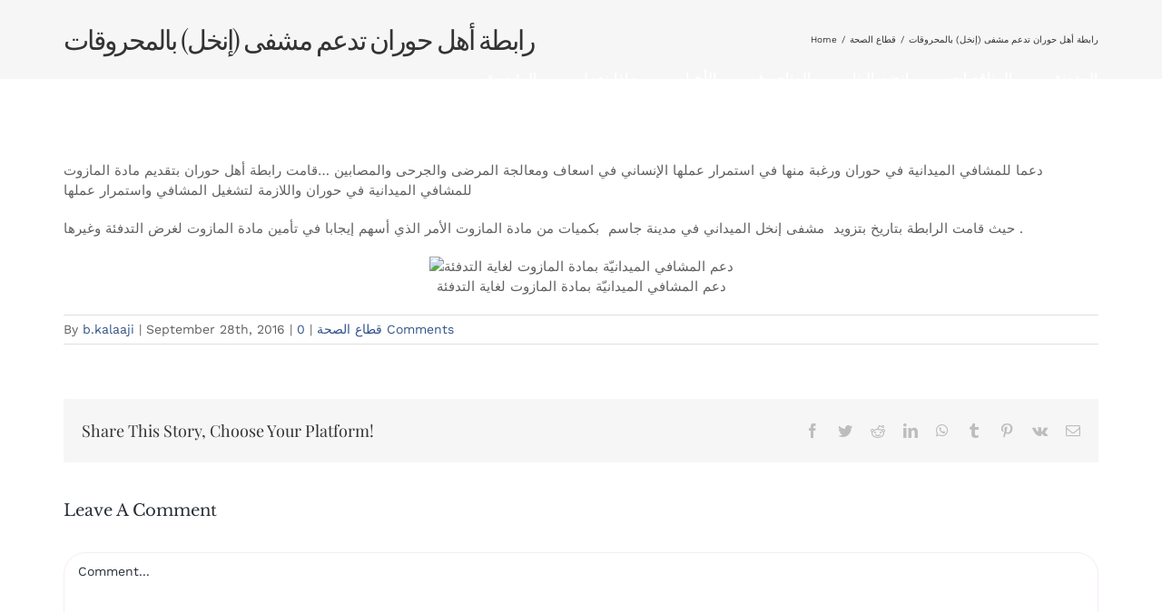

--- FILE ---
content_type: text/html; charset=UTF-8
request_url: https://horan.ngo/%D8%B1%D8%A7%D8%A8%D8%B7%D8%A9-%D8%A3%D9%87%D9%84-%D8%AD%D9%88%D8%B1%D8%A7%D9%86-%D8%AA%D8%AF%D8%B9%D9%85-%D9%85%D8%B4%D9%81%D9%89-%D8%A5%D9%86%D8%AE%D9%84-%D8%A8%D8%A7%D9%84%D9%85%D8%AD%D8%B1%D9%88/
body_size: 12969
content:
<!DOCTYPE html>
<html class="avada-html-layout-wide avada-html-header-position-top avada-header-color-not-opaque" lang="en-US" prefix="og: http://ogp.me/ns# fb: http://ogp.me/ns/fb#">
<head>
	<meta http-equiv="X-UA-Compatible" content="IE=edge" />
	<meta http-equiv="Content-Type" content="text/html; charset=utf-8"/>
	<meta name="viewport" content="width=device-width, initial-scale=1" />
	<title>رابطة أهل حوران تدعم مشفى (إنخل) بالمحروقات &#8211; مؤسسة حوران الانسانية</title>
<meta name='robots' content='noindex, nofollow' />
<link rel="alternate" type="application/rss+xml" title="مؤسسة حوران الانسانية &raquo; Feed" href="https://horan.ngo/beta/feed/" />
<link rel="alternate" type="application/rss+xml" title="مؤسسة حوران الانسانية &raquo; Comments Feed" href="https://horan.ngo/beta/comments/feed/" />
		
		
		
				<link rel="alternate" type="application/rss+xml" title="مؤسسة حوران الانسانية &raquo; رابطة أهل حوران تدعم مشفى (إنخل) بالمحروقات Comments Feed" href="https://horan.ngo/beta/%d8%b1%d8%a7%d8%a8%d8%b7%d8%a9-%d8%a3%d9%87%d9%84-%d8%ad%d9%88%d8%b1%d8%a7%d9%86-%d8%aa%d8%af%d8%b9%d9%85-%d9%85%d8%b4%d9%81%d9%89-%d8%a5%d9%86%d8%ae%d9%84-%d8%a8%d8%a7%d9%84%d9%85%d8%ad%d8%b1%d9%88/feed/" />

		<meta property="og:title" content="رابطة أهل حوران تدعم مشفى (إنخل) بالمحروقات"/>
		<meta property="og:type" content="article"/>
		<meta property="og:url" content="https://horan.ngo/beta/%d8%b1%d8%a7%d8%a8%d8%b7%d8%a9-%d8%a3%d9%87%d9%84-%d8%ad%d9%88%d8%b1%d8%a7%d9%86-%d8%aa%d8%af%d8%b9%d9%85-%d9%85%d8%b4%d9%81%d9%89-%d8%a5%d9%86%d8%ae%d9%84-%d8%a8%d8%a7%d9%84%d9%85%d8%ad%d8%b1%d9%88/"/>
		<meta property="og:site_name" content="مؤسسة حوران الانسانية"/>
		<meta property="og:description" content="دعما للمشافي الميدانية في حوران ورغبة منها في استمرار عملها الإنساني في اسعاف ومعالجة المرضى والجرحى والمصابين ...قامت رابطة أهل حوران بتقديم مادة المازوت للمشافي الميدانية في حوران واللازمة لتشغيل المشافي واستمرار عملها

حيث قامت الرابطة بتاريخ بتزويد  مشفى إنخل الميداني في مدينة جاسم  بكميات من مادة المازوت الأمر الذي أسهم إيجابا في تأمين مادة المازوت"/>

				<script type="text/javascript">
/* <![CDATA[ */
window._wpemojiSettings = {"baseUrl":"https:\/\/s.w.org\/images\/core\/emoji\/15.0.3\/72x72\/","ext":".png","svgUrl":"https:\/\/s.w.org\/images\/core\/emoji\/15.0.3\/svg\/","svgExt":".svg","source":{"concatemoji":"https:\/\/horan.ngo\/beta\/wp-includes\/js\/wp-emoji-release.min.js?ver=6.6.4"}};
/*! This file is auto-generated */
!function(i,n){var o,s,e;function c(e){try{var t={supportTests:e,timestamp:(new Date).valueOf()};sessionStorage.setItem(o,JSON.stringify(t))}catch(e){}}function p(e,t,n){e.clearRect(0,0,e.canvas.width,e.canvas.height),e.fillText(t,0,0);var t=new Uint32Array(e.getImageData(0,0,e.canvas.width,e.canvas.height).data),r=(e.clearRect(0,0,e.canvas.width,e.canvas.height),e.fillText(n,0,0),new Uint32Array(e.getImageData(0,0,e.canvas.width,e.canvas.height).data));return t.every(function(e,t){return e===r[t]})}function u(e,t,n){switch(t){case"flag":return n(e,"\ud83c\udff3\ufe0f\u200d\u26a7\ufe0f","\ud83c\udff3\ufe0f\u200b\u26a7\ufe0f")?!1:!n(e,"\ud83c\uddfa\ud83c\uddf3","\ud83c\uddfa\u200b\ud83c\uddf3")&&!n(e,"\ud83c\udff4\udb40\udc67\udb40\udc62\udb40\udc65\udb40\udc6e\udb40\udc67\udb40\udc7f","\ud83c\udff4\u200b\udb40\udc67\u200b\udb40\udc62\u200b\udb40\udc65\u200b\udb40\udc6e\u200b\udb40\udc67\u200b\udb40\udc7f");case"emoji":return!n(e,"\ud83d\udc26\u200d\u2b1b","\ud83d\udc26\u200b\u2b1b")}return!1}function f(e,t,n){var r="undefined"!=typeof WorkerGlobalScope&&self instanceof WorkerGlobalScope?new OffscreenCanvas(300,150):i.createElement("canvas"),a=r.getContext("2d",{willReadFrequently:!0}),o=(a.textBaseline="top",a.font="600 32px Arial",{});return e.forEach(function(e){o[e]=t(a,e,n)}),o}function t(e){var t=i.createElement("script");t.src=e,t.defer=!0,i.head.appendChild(t)}"undefined"!=typeof Promise&&(o="wpEmojiSettingsSupports",s=["flag","emoji"],n.supports={everything:!0,everythingExceptFlag:!0},e=new Promise(function(e){i.addEventListener("DOMContentLoaded",e,{once:!0})}),new Promise(function(t){var n=function(){try{var e=JSON.parse(sessionStorage.getItem(o));if("object"==typeof e&&"number"==typeof e.timestamp&&(new Date).valueOf()<e.timestamp+604800&&"object"==typeof e.supportTests)return e.supportTests}catch(e){}return null}();if(!n){if("undefined"!=typeof Worker&&"undefined"!=typeof OffscreenCanvas&&"undefined"!=typeof URL&&URL.createObjectURL&&"undefined"!=typeof Blob)try{var e="postMessage("+f.toString()+"("+[JSON.stringify(s),u.toString(),p.toString()].join(",")+"));",r=new Blob([e],{type:"text/javascript"}),a=new Worker(URL.createObjectURL(r),{name:"wpTestEmojiSupports"});return void(a.onmessage=function(e){c(n=e.data),a.terminate(),t(n)})}catch(e){}c(n=f(s,u,p))}t(n)}).then(function(e){for(var t in e)n.supports[t]=e[t],n.supports.everything=n.supports.everything&&n.supports[t],"flag"!==t&&(n.supports.everythingExceptFlag=n.supports.everythingExceptFlag&&n.supports[t]);n.supports.everythingExceptFlag=n.supports.everythingExceptFlag&&!n.supports.flag,n.DOMReady=!1,n.readyCallback=function(){n.DOMReady=!0}}).then(function(){return e}).then(function(){var e;n.supports.everything||(n.readyCallback(),(e=n.source||{}).concatemoji?t(e.concatemoji):e.wpemoji&&e.twemoji&&(t(e.twemoji),t(e.wpemoji)))}))}((window,document),window._wpemojiSettings);
/* ]]> */
</script>
<style id='wp-emoji-styles-inline-css' type='text/css'>

	img.wp-smiley, img.emoji {
		display: inline !important;
		border: none !important;
		box-shadow: none !important;
		height: 1em !important;
		width: 1em !important;
		margin: 0 0.07em !important;
		vertical-align: -0.1em !important;
		background: none !important;
		padding: 0 !important;
	}
</style>
<link rel='stylesheet' id='wp-block-library-css' href='https://horan.ngo/beta/wp-includes/css/dist/block-library/style.min.css?ver=6.6.4' type='text/css' media='all' />
<style id='wp-block-library-theme-inline-css' type='text/css'>
.wp-block-audio :where(figcaption){color:#555;font-size:13px;text-align:center}.is-dark-theme .wp-block-audio :where(figcaption){color:#ffffffa6}.wp-block-audio{margin:0 0 1em}.wp-block-code{border:1px solid #ccc;border-radius:4px;font-family:Menlo,Consolas,monaco,monospace;padding:.8em 1em}.wp-block-embed :where(figcaption){color:#555;font-size:13px;text-align:center}.is-dark-theme .wp-block-embed :where(figcaption){color:#ffffffa6}.wp-block-embed{margin:0 0 1em}.blocks-gallery-caption{color:#555;font-size:13px;text-align:center}.is-dark-theme .blocks-gallery-caption{color:#ffffffa6}:root :where(.wp-block-image figcaption){color:#555;font-size:13px;text-align:center}.is-dark-theme :root :where(.wp-block-image figcaption){color:#ffffffa6}.wp-block-image{margin:0 0 1em}.wp-block-pullquote{border-bottom:4px solid;border-top:4px solid;color:currentColor;margin-bottom:1.75em}.wp-block-pullquote cite,.wp-block-pullquote footer,.wp-block-pullquote__citation{color:currentColor;font-size:.8125em;font-style:normal;text-transform:uppercase}.wp-block-quote{border-left:.25em solid;margin:0 0 1.75em;padding-left:1em}.wp-block-quote cite,.wp-block-quote footer{color:currentColor;font-size:.8125em;font-style:normal;position:relative}.wp-block-quote.has-text-align-right{border-left:none;border-right:.25em solid;padding-left:0;padding-right:1em}.wp-block-quote.has-text-align-center{border:none;padding-left:0}.wp-block-quote.is-large,.wp-block-quote.is-style-large,.wp-block-quote.is-style-plain{border:none}.wp-block-search .wp-block-search__label{font-weight:700}.wp-block-search__button{border:1px solid #ccc;padding:.375em .625em}:where(.wp-block-group.has-background){padding:1.25em 2.375em}.wp-block-separator.has-css-opacity{opacity:.4}.wp-block-separator{border:none;border-bottom:2px solid;margin-left:auto;margin-right:auto}.wp-block-separator.has-alpha-channel-opacity{opacity:1}.wp-block-separator:not(.is-style-wide):not(.is-style-dots){width:100px}.wp-block-separator.has-background:not(.is-style-dots){border-bottom:none;height:1px}.wp-block-separator.has-background:not(.is-style-wide):not(.is-style-dots){height:2px}.wp-block-table{margin:0 0 1em}.wp-block-table td,.wp-block-table th{word-break:normal}.wp-block-table :where(figcaption){color:#555;font-size:13px;text-align:center}.is-dark-theme .wp-block-table :where(figcaption){color:#ffffffa6}.wp-block-video :where(figcaption){color:#555;font-size:13px;text-align:center}.is-dark-theme .wp-block-video :where(figcaption){color:#ffffffa6}.wp-block-video{margin:0 0 1em}:root :where(.wp-block-template-part.has-background){margin-bottom:0;margin-top:0;padding:1.25em 2.375em}
</style>
<style id='classic-theme-styles-inline-css' type='text/css'>
/*! This file is auto-generated */
.wp-block-button__link{color:#fff;background-color:#32373c;border-radius:9999px;box-shadow:none;text-decoration:none;padding:calc(.667em + 2px) calc(1.333em + 2px);font-size:1.125em}.wp-block-file__button{background:#32373c;color:#fff;text-decoration:none}
</style>
<style id='global-styles-inline-css' type='text/css'>
:root{--wp--preset--aspect-ratio--square: 1;--wp--preset--aspect-ratio--4-3: 4/3;--wp--preset--aspect-ratio--3-4: 3/4;--wp--preset--aspect-ratio--3-2: 3/2;--wp--preset--aspect-ratio--2-3: 2/3;--wp--preset--aspect-ratio--16-9: 16/9;--wp--preset--aspect-ratio--9-16: 9/16;--wp--preset--color--black: #000000;--wp--preset--color--cyan-bluish-gray: #abb8c3;--wp--preset--color--white: #ffffff;--wp--preset--color--pale-pink: #f78da7;--wp--preset--color--vivid-red: #cf2e2e;--wp--preset--color--luminous-vivid-orange: #ff6900;--wp--preset--color--luminous-vivid-amber: #fcb900;--wp--preset--color--light-green-cyan: #7bdcb5;--wp--preset--color--vivid-green-cyan: #00d084;--wp--preset--color--pale-cyan-blue: #8ed1fc;--wp--preset--color--vivid-cyan-blue: #0693e3;--wp--preset--color--vivid-purple: #9b51e0;--wp--preset--color--awb-color-1: rgba(255,255,255,1);--wp--preset--color--awb-color-2: rgba(246,246,246,1);--wp--preset--color--awb-color-3: rgba(224,222,222,1);--wp--preset--color--awb-color-4: rgba(233,168,37,1);--wp--preset--color--awb-color-5: rgba(116,116,116,1);--wp--preset--color--awb-color-6: rgba(52,85,139,1);--wp--preset--color--awb-color-7: rgba(51,51,51,1);--wp--preset--color--awb-color-8: rgba(41,47,54,1);--wp--preset--color--awb-color-custom-10: rgba(235,234,234,1);--wp--preset--color--awb-color-custom-11: rgba(97,97,97,1);--wp--preset--color--awb-color-custom-12: rgba(45,35,84,1);--wp--preset--color--awb-color-custom-13: rgba(235,234,234,0.8);--wp--preset--color--awb-color-custom-14: rgba(229,229,229,1);--wp--preset--color--awb-color-custom-15: rgba(250,221,162,1);--wp--preset--color--awb-color-custom-16: rgba(249,249,249,1);--wp--preset--color--awb-color-custom-17: rgba(231,204,182,1);--wp--preset--color--awb-color-custom-18: rgba(60,128,173,1);--wp--preset--gradient--vivid-cyan-blue-to-vivid-purple: linear-gradient(135deg,rgba(6,147,227,1) 0%,rgb(155,81,224) 100%);--wp--preset--gradient--light-green-cyan-to-vivid-green-cyan: linear-gradient(135deg,rgb(122,220,180) 0%,rgb(0,208,130) 100%);--wp--preset--gradient--luminous-vivid-amber-to-luminous-vivid-orange: linear-gradient(135deg,rgba(252,185,0,1) 0%,rgba(255,105,0,1) 100%);--wp--preset--gradient--luminous-vivid-orange-to-vivid-red: linear-gradient(135deg,rgba(255,105,0,1) 0%,rgb(207,46,46) 100%);--wp--preset--gradient--very-light-gray-to-cyan-bluish-gray: linear-gradient(135deg,rgb(238,238,238) 0%,rgb(169,184,195) 100%);--wp--preset--gradient--cool-to-warm-spectrum: linear-gradient(135deg,rgb(74,234,220) 0%,rgb(151,120,209) 20%,rgb(207,42,186) 40%,rgb(238,44,130) 60%,rgb(251,105,98) 80%,rgb(254,248,76) 100%);--wp--preset--gradient--blush-light-purple: linear-gradient(135deg,rgb(255,206,236) 0%,rgb(152,150,240) 100%);--wp--preset--gradient--blush-bordeaux: linear-gradient(135deg,rgb(254,205,165) 0%,rgb(254,45,45) 50%,rgb(107,0,62) 100%);--wp--preset--gradient--luminous-dusk: linear-gradient(135deg,rgb(255,203,112) 0%,rgb(199,81,192) 50%,rgb(65,88,208) 100%);--wp--preset--gradient--pale-ocean: linear-gradient(135deg,rgb(255,245,203) 0%,rgb(182,227,212) 50%,rgb(51,167,181) 100%);--wp--preset--gradient--electric-grass: linear-gradient(135deg,rgb(202,248,128) 0%,rgb(113,206,126) 100%);--wp--preset--gradient--midnight: linear-gradient(135deg,rgb(2,3,129) 0%,rgb(40,116,252) 100%);--wp--preset--font-size--small: 11.25px;--wp--preset--font-size--medium: 20px;--wp--preset--font-size--large: 22.5px;--wp--preset--font-size--x-large: 42px;--wp--preset--font-size--normal: 15px;--wp--preset--font-size--xlarge: 30px;--wp--preset--font-size--huge: 45px;--wp--preset--spacing--20: 0.44rem;--wp--preset--spacing--30: 0.67rem;--wp--preset--spacing--40: 1rem;--wp--preset--spacing--50: 1.5rem;--wp--preset--spacing--60: 2.25rem;--wp--preset--spacing--70: 3.38rem;--wp--preset--spacing--80: 5.06rem;--wp--preset--shadow--natural: 6px 6px 9px rgba(0, 0, 0, 0.2);--wp--preset--shadow--deep: 12px 12px 50px rgba(0, 0, 0, 0.4);--wp--preset--shadow--sharp: 6px 6px 0px rgba(0, 0, 0, 0.2);--wp--preset--shadow--outlined: 6px 6px 0px -3px rgba(255, 255, 255, 1), 6px 6px rgba(0, 0, 0, 1);--wp--preset--shadow--crisp: 6px 6px 0px rgba(0, 0, 0, 1);}:where(.is-layout-flex){gap: 0.5em;}:where(.is-layout-grid){gap: 0.5em;}body .is-layout-flex{display: flex;}.is-layout-flex{flex-wrap: wrap;align-items: center;}.is-layout-flex > :is(*, div){margin: 0;}body .is-layout-grid{display: grid;}.is-layout-grid > :is(*, div){margin: 0;}:where(.wp-block-columns.is-layout-flex){gap: 2em;}:where(.wp-block-columns.is-layout-grid){gap: 2em;}:where(.wp-block-post-template.is-layout-flex){gap: 1.25em;}:where(.wp-block-post-template.is-layout-grid){gap: 1.25em;}.has-black-color{color: var(--wp--preset--color--black) !important;}.has-cyan-bluish-gray-color{color: var(--wp--preset--color--cyan-bluish-gray) !important;}.has-white-color{color: var(--wp--preset--color--white) !important;}.has-pale-pink-color{color: var(--wp--preset--color--pale-pink) !important;}.has-vivid-red-color{color: var(--wp--preset--color--vivid-red) !important;}.has-luminous-vivid-orange-color{color: var(--wp--preset--color--luminous-vivid-orange) !important;}.has-luminous-vivid-amber-color{color: var(--wp--preset--color--luminous-vivid-amber) !important;}.has-light-green-cyan-color{color: var(--wp--preset--color--light-green-cyan) !important;}.has-vivid-green-cyan-color{color: var(--wp--preset--color--vivid-green-cyan) !important;}.has-pale-cyan-blue-color{color: var(--wp--preset--color--pale-cyan-blue) !important;}.has-vivid-cyan-blue-color{color: var(--wp--preset--color--vivid-cyan-blue) !important;}.has-vivid-purple-color{color: var(--wp--preset--color--vivid-purple) !important;}.has-black-background-color{background-color: var(--wp--preset--color--black) !important;}.has-cyan-bluish-gray-background-color{background-color: var(--wp--preset--color--cyan-bluish-gray) !important;}.has-white-background-color{background-color: var(--wp--preset--color--white) !important;}.has-pale-pink-background-color{background-color: var(--wp--preset--color--pale-pink) !important;}.has-vivid-red-background-color{background-color: var(--wp--preset--color--vivid-red) !important;}.has-luminous-vivid-orange-background-color{background-color: var(--wp--preset--color--luminous-vivid-orange) !important;}.has-luminous-vivid-amber-background-color{background-color: var(--wp--preset--color--luminous-vivid-amber) !important;}.has-light-green-cyan-background-color{background-color: var(--wp--preset--color--light-green-cyan) !important;}.has-vivid-green-cyan-background-color{background-color: var(--wp--preset--color--vivid-green-cyan) !important;}.has-pale-cyan-blue-background-color{background-color: var(--wp--preset--color--pale-cyan-blue) !important;}.has-vivid-cyan-blue-background-color{background-color: var(--wp--preset--color--vivid-cyan-blue) !important;}.has-vivid-purple-background-color{background-color: var(--wp--preset--color--vivid-purple) !important;}.has-black-border-color{border-color: var(--wp--preset--color--black) !important;}.has-cyan-bluish-gray-border-color{border-color: var(--wp--preset--color--cyan-bluish-gray) !important;}.has-white-border-color{border-color: var(--wp--preset--color--white) !important;}.has-pale-pink-border-color{border-color: var(--wp--preset--color--pale-pink) !important;}.has-vivid-red-border-color{border-color: var(--wp--preset--color--vivid-red) !important;}.has-luminous-vivid-orange-border-color{border-color: var(--wp--preset--color--luminous-vivid-orange) !important;}.has-luminous-vivid-amber-border-color{border-color: var(--wp--preset--color--luminous-vivid-amber) !important;}.has-light-green-cyan-border-color{border-color: var(--wp--preset--color--light-green-cyan) !important;}.has-vivid-green-cyan-border-color{border-color: var(--wp--preset--color--vivid-green-cyan) !important;}.has-pale-cyan-blue-border-color{border-color: var(--wp--preset--color--pale-cyan-blue) !important;}.has-vivid-cyan-blue-border-color{border-color: var(--wp--preset--color--vivid-cyan-blue) !important;}.has-vivid-purple-border-color{border-color: var(--wp--preset--color--vivid-purple) !important;}.has-vivid-cyan-blue-to-vivid-purple-gradient-background{background: var(--wp--preset--gradient--vivid-cyan-blue-to-vivid-purple) !important;}.has-light-green-cyan-to-vivid-green-cyan-gradient-background{background: var(--wp--preset--gradient--light-green-cyan-to-vivid-green-cyan) !important;}.has-luminous-vivid-amber-to-luminous-vivid-orange-gradient-background{background: var(--wp--preset--gradient--luminous-vivid-amber-to-luminous-vivid-orange) !important;}.has-luminous-vivid-orange-to-vivid-red-gradient-background{background: var(--wp--preset--gradient--luminous-vivid-orange-to-vivid-red) !important;}.has-very-light-gray-to-cyan-bluish-gray-gradient-background{background: var(--wp--preset--gradient--very-light-gray-to-cyan-bluish-gray) !important;}.has-cool-to-warm-spectrum-gradient-background{background: var(--wp--preset--gradient--cool-to-warm-spectrum) !important;}.has-blush-light-purple-gradient-background{background: var(--wp--preset--gradient--blush-light-purple) !important;}.has-blush-bordeaux-gradient-background{background: var(--wp--preset--gradient--blush-bordeaux) !important;}.has-luminous-dusk-gradient-background{background: var(--wp--preset--gradient--luminous-dusk) !important;}.has-pale-ocean-gradient-background{background: var(--wp--preset--gradient--pale-ocean) !important;}.has-electric-grass-gradient-background{background: var(--wp--preset--gradient--electric-grass) !important;}.has-midnight-gradient-background{background: var(--wp--preset--gradient--midnight) !important;}.has-small-font-size{font-size: var(--wp--preset--font-size--small) !important;}.has-medium-font-size{font-size: var(--wp--preset--font-size--medium) !important;}.has-large-font-size{font-size: var(--wp--preset--font-size--large) !important;}.has-x-large-font-size{font-size: var(--wp--preset--font-size--x-large) !important;}
:where(.wp-block-post-template.is-layout-flex){gap: 1.25em;}:where(.wp-block-post-template.is-layout-grid){gap: 1.25em;}
:where(.wp-block-columns.is-layout-flex){gap: 2em;}:where(.wp-block-columns.is-layout-grid){gap: 2em;}
:root :where(.wp-block-pullquote){font-size: 1.5em;line-height: 1.6;}
</style>
<link rel='stylesheet' id='fusion-dynamic-css-css' href='https://horan.ngo/beta/wp-content/uploads/fusion-styles/f498fa92a29236294ca586c51fc2f722.min.css?ver=3.11.2' type='text/css' media='all' />
<script type="text/javascript" src="https://horan.ngo/beta/wp-includes/js/jquery/jquery.min.js?ver=3.7.1" id="jquery-core-js"></script>
<script type="text/javascript" src="https://horan.ngo/beta/wp-includes/js/jquery/jquery-migrate.min.js?ver=3.4.1" id="jquery-migrate-js"></script>
<link rel="https://api.w.org/" href="https://horan.ngo/beta/wp-json/" /><link rel="alternate" title="JSON" type="application/json" href="https://horan.ngo/beta/wp-json/wp/v2/posts/14178" /><link rel="EditURI" type="application/rsd+xml" title="RSD" href="https://horan.ngo/beta/xmlrpc.php?rsd" />
<meta name="generator" content="WordPress 6.6.4" />
<link rel="canonical" href="https://horan.ngo/beta/%d8%b1%d8%a7%d8%a8%d8%b7%d8%a9-%d8%a3%d9%87%d9%84-%d8%ad%d9%88%d8%b1%d8%a7%d9%86-%d8%aa%d8%af%d8%b9%d9%85-%d9%85%d8%b4%d9%81%d9%89-%d8%a5%d9%86%d8%ae%d9%84-%d8%a8%d8%a7%d9%84%d9%85%d8%ad%d8%b1%d9%88/" />
<link rel='shortlink' href='https://horan.ngo/beta/?p=14178' />
<link rel="alternate" title="oEmbed (JSON)" type="application/json+oembed" href="https://horan.ngo/beta/wp-json/oembed/1.0/embed?url=https%3A%2F%2Fhoran.ngo%2Fbeta%2F%25d8%25b1%25d8%25a7%25d8%25a8%25d8%25b7%25d8%25a9-%25d8%25a3%25d9%2587%25d9%2584-%25d8%25ad%25d9%2588%25d8%25b1%25d8%25a7%25d9%2586-%25d8%25aa%25d8%25af%25d8%25b9%25d9%2585-%25d9%2585%25d8%25b4%25d9%2581%25d9%2589-%25d8%25a5%25d9%2586%25d8%25ae%25d9%2584-%25d8%25a8%25d8%25a7%25d9%2584%25d9%2585%25d8%25ad%25d8%25b1%25d9%2588%2F" />
<link rel="alternate" title="oEmbed (XML)" type="text/xml+oembed" href="https://horan.ngo/beta/wp-json/oembed/1.0/embed?url=https%3A%2F%2Fhoran.ngo%2Fbeta%2F%25d8%25b1%25d8%25a7%25d8%25a8%25d8%25b7%25d8%25a9-%25d8%25a3%25d9%2587%25d9%2584-%25d8%25ad%25d9%2588%25d8%25b1%25d8%25a7%25d9%2586-%25d8%25aa%25d8%25af%25d8%25b9%25d9%2585-%25d9%2585%25d8%25b4%25d9%2581%25d9%2589-%25d8%25a5%25d9%2586%25d8%25ae%25d9%2584-%25d8%25a8%25d8%25a7%25d9%2584%25d9%2585%25d8%25ad%25d8%25b1%25d9%2588%2F&#038;format=xml" />
<style type="text/css" id="css-fb-visibility">@media screen and (max-width: 640px){.fusion-no-small-visibility{display:none !important;}body .sm-text-align-center{text-align:center !important;}body .sm-text-align-left{text-align:left !important;}body .sm-text-align-right{text-align:right !important;}body .sm-flex-align-center{justify-content:center !important;}body .sm-flex-align-flex-start{justify-content:flex-start !important;}body .sm-flex-align-flex-end{justify-content:flex-end !important;}body .sm-mx-auto{margin-left:auto !important;margin-right:auto !important;}body .sm-ml-auto{margin-left:auto !important;}body .sm-mr-auto{margin-right:auto !important;}body .fusion-absolute-position-small{position:absolute;top:auto;width:100%;}.awb-sticky.awb-sticky-small{ position: sticky; top: var(--awb-sticky-offset,0); }}@media screen and (min-width: 641px) and (max-width: 1024px){.fusion-no-medium-visibility{display:none !important;}body .md-text-align-center{text-align:center !important;}body .md-text-align-left{text-align:left !important;}body .md-text-align-right{text-align:right !important;}body .md-flex-align-center{justify-content:center !important;}body .md-flex-align-flex-start{justify-content:flex-start !important;}body .md-flex-align-flex-end{justify-content:flex-end !important;}body .md-mx-auto{margin-left:auto !important;margin-right:auto !important;}body .md-ml-auto{margin-left:auto !important;}body .md-mr-auto{margin-right:auto !important;}body .fusion-absolute-position-medium{position:absolute;top:auto;width:100%;}.awb-sticky.awb-sticky-medium{ position: sticky; top: var(--awb-sticky-offset,0); }}@media screen and (min-width: 1025px){.fusion-no-large-visibility{display:none !important;}body .lg-text-align-center{text-align:center !important;}body .lg-text-align-left{text-align:left !important;}body .lg-text-align-right{text-align:right !important;}body .lg-flex-align-center{justify-content:center !important;}body .lg-flex-align-flex-start{justify-content:flex-start !important;}body .lg-flex-align-flex-end{justify-content:flex-end !important;}body .lg-mx-auto{margin-left:auto !important;margin-right:auto !important;}body .lg-ml-auto{margin-left:auto !important;}body .lg-mr-auto{margin-right:auto !important;}body .fusion-absolute-position-large{position:absolute;top:auto;width:100%;}.awb-sticky.awb-sticky-large{ position: sticky; top: var(--awb-sticky-offset,0); }}</style>		<script type="text/javascript">
			var doc = document.documentElement;
			doc.setAttribute( 'data-useragent', navigator.userAgent );
		</script>
		
	</head>

<body class="post-template-default single single-post postid-14178 single-format-standard fusion-image-hovers fusion-pagination-sizing fusion-button_type-flat fusion-button_span-no fusion-button_gradient-linear avada-image-rollover-circle-no avada-image-rollover-yes avada-image-rollover-direction-fade fusion-body ltr no-mobile-sticky-header no-mobile-slidingbar no-desktop-totop no-mobile-totop avada-has-rev-slider-styles fusion-disable-outline fusion-sub-menu-fade mobile-logo-pos-left layout-wide-mode avada-has-boxed-modal-shadow- layout-scroll-offset-full avada-has-zero-margin-offset-top fusion-top-header menu-text-align-center mobile-menu-design-flyout fusion-show-pagination-text fusion-header-layout-v1 avada-responsive avada-footer-fx-none avada-menu-highlight-style-bottombar fusion-search-form-classic fusion-main-menu-search-dropdown fusion-avatar-square avada-dropdown-styles avada-blog-layout-large avada-blog-archive-layout-large avada-header-shadow-no avada-menu-icon-position-left avada-has-megamenu-shadow avada-has-mainmenu-dropdown-divider avada-has-breadcrumb-mobile-hidden avada-has-titlebar-bar_and_content avada-has-transparent-grid-sep-color avada-has-transparent-timeline_color avada-has-pagination-padding avada-flyout-menu-direction-fade avada-ec-views-v1" data-awb-post-id="14178">
		<a class="skip-link screen-reader-text" href="#content">Skip to content</a>

	<div id="boxed-wrapper">
		
		<div id="wrapper" class="fusion-wrapper">
			<div id="home" style="position:relative;top:-1px;"></div>
							
					
			<header class="fusion-header-wrapper">
				<div class="fusion-header-v1 fusion-logo-alignment fusion-logo-left fusion-sticky-menu- fusion-sticky-logo- fusion-mobile-logo-1  fusion-mobile-menu-design-flyout fusion-header-has-flyout-menu">
					<div class="fusion-header-sticky-height"></div>
<div class="fusion-header">
	<div class="fusion-row">
					<div class="fusion-header-has-flyout-menu-content">
					<div class="fusion-logo" data-margin-top="0px" data-margin-bottom="0px" data-margin-left="0px" data-margin-right="0px">
		</div>		<nav class="fusion-main-menu" aria-label="Main Menu"><ul id="menu-foot-menu" class="fusion-menu"><li  id="menu-item-20846"  class="menu-item menu-item-type-post_type menu-item-object-page menu-item-has-children menu-item-20846 fusion-dropdown-menu"  data-item-id="20846"><a  href="https://horan.ngo/beta/%d9%85%d8%ab%d8%a7%d9%84-%d8%b9%d9%84%d9%89-%d8%b5%d9%81%d8%ad%d8%a9/" class="fusion-bottombar-highlight"><span class="menu-text">الرئيسية</span></a><ul class="sub-menu"><li  id="menu-item-13"  class="menu-item menu-item-type-post_type menu-item-object-page menu-item-13 fusion-dropdown-submenu" ><a  href="https://horan.ngo/beta/about-us/" class="fusion-bottombar-highlight"><span>من نحن</span></a></li><li  id="menu-item-208"  class="menu-item menu-item-type-post_type menu-item-object-page menu-item-208 fusion-dropdown-submenu" ><a  href="https://horan.ngo/beta/where-do-you-work/" class="fusion-bottombar-highlight"><span>أين نعمل</span></a></li><li  id="menu-item-21055"  class="menu-item menu-item-type-post_type menu-item-object-page menu-item-has-children menu-item-21055 fusion-dropdown-submenu" ><a  href="https://horan.ngo/beta/%d8%a7%d9%84%d8%b3%d9%8a%d8%a7%d8%b3%d8%a7%d8%aa/" class="fusion-bottombar-highlight"><span>السياسات</span></a><ul class="sub-menu"><li  id="menu-item-21027"  class="menu-item menu-item-type-post_type menu-item-object-page menu-item-21027" ><a  href="https://horan.ngo/beta/about-us/policy-transparency/" class="fusion-bottombar-highlight"><span>سياسة الشفافية</span></a></li><li  id="menu-item-20857"  class="menu-item menu-item-type-post_type menu-item-object-page menu-item-20857" ><a  href="https://horan.ngo/beta/about-us/quality-policy/" class="fusion-bottombar-highlight"><span>سياسة الجودة</span></a></li><li  id="menu-item-20858"  class="menu-item menu-item-type-post_type menu-item-object-page menu-item-20858" ><a  href="https://horan.ngo/beta/about-us/privacy-policy/" class="fusion-bottombar-highlight"><span>سياسة الخصوصية</span></a></li></ul></li><li  id="menu-item-21003"  class="menu-item menu-item-type-post_type menu-item-object-page menu-item-21003 fusion-dropdown-submenu" ><a  href="https://horan.ngo/beta/core-humanitarian-standard/" class="fusion-bottombar-highlight"><span>المعايير الإنسانية الأساسية</span></a></li><li  id="menu-item-20855"  class="menu-item menu-item-type-post_type menu-item-object-page menu-item-20855 fusion-dropdown-submenu" ><a  href="https://horan.ngo/beta/about-us/code-of-conduct/" class="fusion-bottombar-highlight"><span>مدونة قواعد السلوك</span></a></li><li  id="menu-item-20856"  class="menu-item menu-item-type-post_type menu-item-object-page menu-item-20856 fusion-dropdown-submenu" ><a  href="https://horan.ngo/beta/about-us/humanitarian-action-charter/" class="fusion-bottombar-highlight"><span>ميثاق العمل الإنساني</span></a></li><li  id="menu-item-12"  class="menu-item menu-item-type-post_type menu-item-object-page menu-item-12 fusion-dropdown-submenu" ><a  href="https://horan.ngo/beta/contact-us-3/" class="fusion-bottombar-highlight"><span>اتصل بنا</span></a></li></ul></li><li  id="menu-item-20848"  class="menu-item menu-item-type-post_type menu-item-object-page menu-item-has-children menu-item-20848 fusion-dropdown-menu"  data-item-id="20848"><a  href="https://horan.ngo/beta/causes/" class="fusion-bottombar-highlight"><span class="menu-text">ماذا نعمل</span></a><ul class="sub-menu"><li  id="menu-item-20849"  class="menu-item menu-item-type-post_type menu-item-object-page menu-item-20849 fusion-dropdown-submenu" ><a  href="https://horan.ngo/beta/fsl/" class="fusion-bottombar-highlight"><span>الأمن الغذائي وسبل العيش</span></a></li><li  id="menu-item-20850"  class="menu-item menu-item-type-post_type menu-item-object-page menu-item-20850 fusion-dropdown-submenu" ><a  href="https://horan.ngo/beta/education/" class="fusion-bottombar-highlight"><span>التعليم</span></a></li><li  id="menu-item-20851"  class="menu-item menu-item-type-post_type menu-item-object-page menu-item-20851 fusion-dropdown-submenu" ><a  href="https://horan.ngo/beta/protection/" class="fusion-bottombar-highlight"><span>الحماية</span></a></li><li  id="menu-item-20852"  class="menu-item menu-item-type-post_type menu-item-object-page menu-item-20852 fusion-dropdown-submenu" ><a  href="https://horan.ngo/beta/health/" class="fusion-bottombar-highlight"><span>الصحة</span></a></li><li  id="menu-item-20853"  class="menu-item menu-item-type-post_type menu-item-object-page menu-item-20853 fusion-dropdown-submenu" ><a  href="https://horan.ngo/beta/snfi/" class="fusion-bottombar-highlight"><span>المأوى والمواد غير الغذائية</span></a></li></ul></li><li  id="menu-item-20847"  class="menu-item menu-item-type-post_type menu-item-object-page menu-item-20847"  data-item-id="20847"><a  href="https://horan.ngo/beta/news/" class="fusion-bottombar-highlight"><span class="menu-text">الأخبار</span></a></li><li  id="menu-item-20854"  class="menu-item menu-item-type-post_type menu-item-object-page menu-item-20854"  data-item-id="20854"><a  href="https://horan.ngo/beta/advocacy/" class="fusion-bottombar-highlight"><span class="menu-text">المناصرة</span></a></li><li  id="menu-item-20859"  class="menu-item menu-item-type-post_type menu-item-object-page menu-item-has-children menu-item-20859 fusion-dropdown-menu"  data-item-id="20859"><a  href="https://horan.ngo/beta/%d8%a5%d9%86%d8%b6%d9%85-%d8%a5%d9%84%d9%8a%d9%86%d8%a7/" class="fusion-bottombar-highlight"><span class="menu-text">انضم إلينا</span></a><ul class="sub-menu"><li  id="menu-item-19357"  class="menu-item menu-item-type-post_type menu-item-object-page menu-item-19357 fusion-dropdown-submenu" ><a  href="https://horan.ngo/beta/vacancies-available/" class="fusion-bottombar-highlight"><span>فرص العمل</span></a></li></ul></li><li  id="menu-item-21127"  class="menu-item menu-item-type-post_type menu-item-object-page menu-item-21127"  data-item-id="21127"><a  href="https://horan.ngo/beta/tenders/" class="fusion-bottombar-highlight"><span class="menu-text">المناقصات</span></a></li><li  id="menu-item-20862"  class="menu-item menu-item-type-post_type menu-item-object-page menu-item-20862"  data-item-id="20862"><a  href="https://horan.ngo/beta/blog/" class="fusion-bottombar-highlight"><span class="menu-text">المدونة</span></a></li></ul></nav><div class="fusion-flyout-menu-icons fusion-flyout-mobile-menu-icons">
	
	
	
				<a class="fusion-flyout-menu-toggle" aria-hidden="true" aria-label="Toggle Menu" href="#">
			<div class="fusion-toggle-icon-line"></div>
			<div class="fusion-toggle-icon-line"></div>
			<div class="fusion-toggle-icon-line"></div>
		</a>
	</div>


<div class="fusion-flyout-menu-bg"></div>

<nav class="fusion-mobile-nav-holder fusion-flyout-menu fusion-flyout-mobile-menu" aria-label="Main Menu Mobile"></nav>

							</div>
			</div>
</div>
				</div>
				<div class="fusion-clearfix"></div>
			</header>
								
							<div id="sliders-container" class="fusion-slider-visibility">
					</div>
				
					
							
			<section class="avada-page-titlebar-wrapper" aria-label="Page Title Bar">
	<div class="fusion-page-title-bar fusion-page-title-bar-none fusion-page-title-bar-left">
		<div class="fusion-page-title-row">
			<div class="fusion-page-title-wrapper">
				<div class="fusion-page-title-captions">

																							<h1 class="entry-title">رابطة أهل حوران تدعم مشفى (إنخل) بالمحروقات</h1>

											
					
				</div>

															<div class="fusion-page-title-secondary">
							<nav class="fusion-breadcrumbs" ara-label="Breadcrumb"><ol class="awb-breadcrumb-list"><li class="fusion-breadcrumb-item awb-breadcrumb-sep" ><a href="https://horan.ngo/beta" class="fusion-breadcrumb-link"><span >Home</span></a></li><li class="fusion-breadcrumb-item awb-breadcrumb-sep" ><a href="https://horan.ngo/beta/category/health/" class="fusion-breadcrumb-link"><span >قطاع الصحة</span></a></li><li class="fusion-breadcrumb-item"  aria-current="page"><span  class="breadcrumb-leaf">رابطة أهل حوران تدعم مشفى (إنخل) بالمحروقات</span></li></ol></nav>						</div>
									
			</div>
		</div>
	</div>
</section>

						<main id="main" class="clearfix ">
				<div class="fusion-row" style="">

<section id="content" style="width: 100%;">
	
					<article id="post-14178" class="post post-14178 type-post status-publish format-standard hentry category-health">
										<span class="entry-title" style="display: none;">رابطة أهل حوران تدعم مشفى (إنخل) بالمحروقات</span>
			
				
						<div class="post-content">
				<p>دعما للمشافي الميدانية في حوران ورغبة منها في استمرار عملها الإنساني في اسعاف ومعالجة المرضى والجرحى والمصابين &#8230;قامت رابطة أهل حوران بتقديم مادة المازوت للمشافي الميدانية في حوران واللازمة لتشغيل المشافي واستمرار عملها</p>
<p>حيث قامت الرابطة بتاريخ بتزويد  مشفى إنخل الميداني في مدينة جاسم  بكميات من مادة المازوت الأمر الذي أسهم إيجابا في تأمين مادة المازوت لغرض التدفئة وغيرها .</p>
<div id="attachment_8881" style="width: 510px" class="wp-caption aligncenter"><img fetchpriority="high" decoding="async" aria-describedby="caption-attachment-8881" class="size-full wp-image-8881" src="http://ahlhoran.org/wp-content/uploads/2015/05/731.jpg" alt="دعم المشافي الميدانيّة بمادة المازوت لغاية التدفئة" width="500" height="281" /><p id="caption-attachment-8881" class="wp-caption-text">دعم المشافي الميدانيّة بمادة المازوت لغاية التدفئة</p></div>
							</div>

												<div class="fusion-meta-info"><div class="fusion-meta-info-wrapper">By <span class="vcard"><span class="fn"><a href="https://horan.ngo/beta/author/b-kalaaji/" title="Posts by b.kalaaji" rel="author">b.kalaaji</a></span></span><span class="fusion-inline-sep">|</span><span class="updated rich-snippet-hidden">2016-09-28T10:15:13+03:00</span><span>September 28th, 2016</span><span class="fusion-inline-sep">|</span><a href="https://horan.ngo/beta/category/health/" rel="category tag">قطاع الصحة</a><span class="fusion-inline-sep">|</span><span class="fusion-comments"><a href="https://horan.ngo/beta/%d8%b1%d8%a7%d8%a8%d8%b7%d8%a9-%d8%a3%d9%87%d9%84-%d8%ad%d9%88%d8%b1%d8%a7%d9%86-%d8%aa%d8%af%d8%b9%d9%85-%d9%85%d8%b4%d9%81%d9%89-%d8%a5%d9%86%d8%ae%d9%84-%d8%a8%d8%a7%d9%84%d9%85%d8%ad%d8%b1%d9%88/#respond">0 Comments</a></span></div></div>													<div class="fusion-sharing-box fusion-theme-sharing-box fusion-single-sharing-box">
		<h4>Share This Story, Choose Your Platform!</h4>
		<div class="fusion-social-networks"><div class="fusion-social-networks-wrapper"><a  class="fusion-social-network-icon fusion-tooltip fusion-facebook awb-icon-facebook" style="color:var(--sharing_social_links_icon_color);" data-placement="top" data-title="Facebook" data-toggle="tooltip" title="Facebook" href="https://www.facebook.com/sharer.php?u=https%3A%2F%2Fhoran.ngo%2Fbeta%2F%25d8%25b1%25d8%25a7%25d8%25a8%25d8%25b7%25d8%25a9-%25d8%25a3%25d9%2587%25d9%2584-%25d8%25ad%25d9%2588%25d8%25b1%25d8%25a7%25d9%2586-%25d8%25aa%25d8%25af%25d8%25b9%25d9%2585-%25d9%2585%25d8%25b4%25d9%2581%25d9%2589-%25d8%25a5%25d9%2586%25d8%25ae%25d9%2584-%25d8%25a8%25d8%25a7%25d9%2584%25d9%2585%25d8%25ad%25d8%25b1%25d9%2588%2F&amp;t=%D8%B1%D8%A7%D8%A8%D8%B7%D8%A9%20%D8%A3%D9%87%D9%84%20%D8%AD%D9%88%D8%B1%D8%A7%D9%86%20%D8%AA%D8%AF%D8%B9%D9%85%20%D9%85%D8%B4%D9%81%D9%89%20%28%D8%A5%D9%86%D8%AE%D9%84%29%20%D8%A8%D8%A7%D9%84%D9%85%D8%AD%D8%B1%D9%88%D9%82%D8%A7%D8%AA" target="_blank" rel="noreferrer"><span class="screen-reader-text">Facebook</span></a><a  class="fusion-social-network-icon fusion-tooltip fusion-twitter awb-icon-twitter" style="color:var(--sharing_social_links_icon_color);" data-placement="top" data-title="Twitter" data-toggle="tooltip" title="Twitter" href="https://twitter.com/share?url=https%3A%2F%2Fhoran.ngo%2Fbeta%2F%25d8%25b1%25d8%25a7%25d8%25a8%25d8%25b7%25d8%25a9-%25d8%25a3%25d9%2587%25d9%2584-%25d8%25ad%25d9%2588%25d8%25b1%25d8%25a7%25d9%2586-%25d8%25aa%25d8%25af%25d8%25b9%25d9%2585-%25d9%2585%25d8%25b4%25d9%2581%25d9%2589-%25d8%25a5%25d9%2586%25d8%25ae%25d9%2584-%25d8%25a8%25d8%25a7%25d9%2584%25d9%2585%25d8%25ad%25d8%25b1%25d9%2588%2F&amp;text=%D8%B1%D8%A7%D8%A8%D8%B7%D8%A9%20%D8%A3%D9%87%D9%84%20%D8%AD%D9%88%D8%B1%D8%A7%D9%86%20%D8%AA%D8%AF%D8%B9%D9%85%20%D9%85%D8%B4%D9%81%D9%89%20%28%D8%A5%D9%86%D8%AE%D9%84%29%20%D8%A8%D8%A7%D9%84%D9%85%D8%AD%D8%B1%D9%88%D9%82%D8%A7%D8%AA" target="_blank" rel="noopener noreferrer"><span class="screen-reader-text">Twitter</span></a><a  class="fusion-social-network-icon fusion-tooltip fusion-reddit awb-icon-reddit" style="color:var(--sharing_social_links_icon_color);" data-placement="top" data-title="Reddit" data-toggle="tooltip" title="Reddit" href="https://reddit.com/submit?url=https://horan.ngo/beta/%d8%b1%d8%a7%d8%a8%d8%b7%d8%a9-%d8%a3%d9%87%d9%84-%d8%ad%d9%88%d8%b1%d8%a7%d9%86-%d8%aa%d8%af%d8%b9%d9%85-%d9%85%d8%b4%d9%81%d9%89-%d8%a5%d9%86%d8%ae%d9%84-%d8%a8%d8%a7%d9%84%d9%85%d8%ad%d8%b1%d9%88/&amp;title=%D8%B1%D8%A7%D8%A8%D8%B7%D8%A9%20%D8%A3%D9%87%D9%84%20%D8%AD%D9%88%D8%B1%D8%A7%D9%86%20%D8%AA%D8%AF%D8%B9%D9%85%20%D9%85%D8%B4%D9%81%D9%89%20%28%D8%A5%D9%86%D8%AE%D9%84%29%20%D8%A8%D8%A7%D9%84%D9%85%D8%AD%D8%B1%D9%88%D9%82%D8%A7%D8%AA" target="_blank" rel="noopener noreferrer"><span class="screen-reader-text">Reddit</span></a><a  class="fusion-social-network-icon fusion-tooltip fusion-linkedin awb-icon-linkedin" style="color:var(--sharing_social_links_icon_color);" data-placement="top" data-title="LinkedIn" data-toggle="tooltip" title="LinkedIn" href="https://www.linkedin.com/shareArticle?mini=true&amp;url=https%3A%2F%2Fhoran.ngo%2Fbeta%2F%25d8%25b1%25d8%25a7%25d8%25a8%25d8%25b7%25d8%25a9-%25d8%25a3%25d9%2587%25d9%2584-%25d8%25ad%25d9%2588%25d8%25b1%25d8%25a7%25d9%2586-%25d8%25aa%25d8%25af%25d8%25b9%25d9%2585-%25d9%2585%25d8%25b4%25d9%2581%25d9%2589-%25d8%25a5%25d9%2586%25d8%25ae%25d9%2584-%25d8%25a8%25d8%25a7%25d9%2584%25d9%2585%25d8%25ad%25d8%25b1%25d9%2588%2F&amp;title=%D8%B1%D8%A7%D8%A8%D8%B7%D8%A9%20%D8%A3%D9%87%D9%84%20%D8%AD%D9%88%D8%B1%D8%A7%D9%86%20%D8%AA%D8%AF%D8%B9%D9%85%20%D9%85%D8%B4%D9%81%D9%89%20%28%D8%A5%D9%86%D8%AE%D9%84%29%20%D8%A8%D8%A7%D9%84%D9%85%D8%AD%D8%B1%D9%88%D9%82%D8%A7%D8%AA&amp;summary=%D8%AF%D8%B9%D9%85%D8%A7%20%D9%84%D9%84%D9%85%D8%B4%D8%A7%D9%81%D9%8A%20%D8%A7%D9%84%D9%85%D9%8A%D8%AF%D8%A7%D9%86%D9%8A%D8%A9%20%D9%81%D9%8A%20%D8%AD%D9%88%D8%B1%D8%A7%D9%86%20%D9%88%D8%B1%D8%BA%D8%A8%D8%A9%20%D9%85%D9%86%D9%87%D8%A7%20%D9%81%D9%8A%20%D8%A7%D8%B3%D8%AA%D9%85%D8%B1%D8%A7%D8%B1%20%D8%B9%D9%85%D9%84%D9%87%D8%A7%20%D8%A7%D9%84%D8%A5%D9%86%D8%B3%D8%A7%D9%86%D9%8A%20%D9%81%D9%8A%20%D8%A7%D8%B3%D8%B9%D8%A7%D9%81%20%D9%88%D9%85%D8%B9%D8%A7%D9%84%D8%AC%D8%A9%20%D8%A7%D9%84%D9%85%D8%B1%D8%B6%D9%89%20%D9%88%D8%A7%D9%84%D8%AC%D8%B1%D8%AD%D9%89%20%D9%88%D8%A7%D9%84%D9%85%D8%B5%D8%A7%D8%A8%D9%8A%D9%86%20...%D9%82%D8%A7%D9%85%D8%AA%20%D8%B1%D8%A7%D8%A8%D8%B7%D8%A9%20%D8%A3%D9%87%D9%84%20%D8%AD%D9%88%D8%B1%D8%A7%D9%86%20%D8%A8%D8%AA%D9%82%D8%AF%D9%8A%D9%85%20%D9%85%D8%A7%D8%AF%D8%A9%20%D8%A7%D9%84%D9%85%D8%A7%D8%B2%D9%88%D8%AA%20%D9%84%D9%84%D9%85%D8%B4%D8%A7%D9%81%D9%8A%20%D8%A7%D9%84%D9%85%D9%8A%D8%AF%D8%A7%D9%86%D9%8A%D8%A9%20%D9%81%D9%8A%20%D8%AD%D9%88%D8%B1%D8%A7%D9%86%20%D9%88%D8%A7%D9%84%D9%84%D8%A7%D8%B2%D9%85%D8%A9%20%D9%84%D8%AA%D8%B4%D8%BA%D9%8A%D9%84%20%D8%A7%D9%84%D9%85%D8%B4%D8%A7%D9%81%D9%8A%20%D9%88%D8%A7%D8%B3%D8%AA%D9%85%D8%B1%D8%A7%D8%B1%20%D8%B9%D9%85%D9%84%D9%87%D8%A7%0D%0A%0D%0A%D8%AD%D9%8A%D8%AB%20%D9%82%D8%A7%D9%85%D8%AA%20%D8%A7%D9%84%D8%B1%D8%A7%D8%A8%D8%B7%D8%A9%20%D8%A8%D8%AA%D8%A7%D8%B1%D9%8A%D8%AE%20%D8%A8%D8%AA%D8%B2%D9%88%D9%8A%D8%AF%C2%A0%20" target="_blank" rel="noopener noreferrer"><span class="screen-reader-text">LinkedIn</span></a><a  class="fusion-social-network-icon fusion-tooltip fusion-whatsapp awb-icon-whatsapp" style="color:var(--sharing_social_links_icon_color);" data-placement="top" data-title="WhatsApp" data-toggle="tooltip" title="WhatsApp" href="https://api.whatsapp.com/send?text=https%3A%2F%2Fhoran.ngo%2Fbeta%2F%25d8%25b1%25d8%25a7%25d8%25a8%25d8%25b7%25d8%25a9-%25d8%25a3%25d9%2587%25d9%2584-%25d8%25ad%25d9%2588%25d8%25b1%25d8%25a7%25d9%2586-%25d8%25aa%25d8%25af%25d8%25b9%25d9%2585-%25d9%2585%25d8%25b4%25d9%2581%25d9%2589-%25d8%25a5%25d9%2586%25d8%25ae%25d9%2584-%25d8%25a8%25d8%25a7%25d9%2584%25d9%2585%25d8%25ad%25d8%25b1%25d9%2588%2F" target="_blank" rel="noopener noreferrer"><span class="screen-reader-text">WhatsApp</span></a><a  class="fusion-social-network-icon fusion-tooltip fusion-tumblr awb-icon-tumblr" style="color:var(--sharing_social_links_icon_color);" data-placement="top" data-title="Tumblr" data-toggle="tooltip" title="Tumblr" href="https://www.tumblr.com/share/link?url=https%3A%2F%2Fhoran.ngo%2Fbeta%2F%25d8%25b1%25d8%25a7%25d8%25a8%25d8%25b7%25d8%25a9-%25d8%25a3%25d9%2587%25d9%2584-%25d8%25ad%25d9%2588%25d8%25b1%25d8%25a7%25d9%2586-%25d8%25aa%25d8%25af%25d8%25b9%25d9%2585-%25d9%2585%25d8%25b4%25d9%2581%25d9%2589-%25d8%25a5%25d9%2586%25d8%25ae%25d9%2584-%25d8%25a8%25d8%25a7%25d9%2584%25d9%2585%25d8%25ad%25d8%25b1%25d9%2588%2F&amp;name=%D8%B1%D8%A7%D8%A8%D8%B7%D8%A9%20%D8%A3%D9%87%D9%84%20%D8%AD%D9%88%D8%B1%D8%A7%D9%86%20%D8%AA%D8%AF%D8%B9%D9%85%20%D9%85%D8%B4%D9%81%D9%89%20%28%D8%A5%D9%86%D8%AE%D9%84%29%20%D8%A8%D8%A7%D9%84%D9%85%D8%AD%D8%B1%D9%88%D9%82%D8%A7%D8%AA&amp;description=%D8%AF%D8%B9%D9%85%D8%A7%20%D9%84%D9%84%D9%85%D8%B4%D8%A7%D9%81%D9%8A%20%D8%A7%D9%84%D9%85%D9%8A%D8%AF%D8%A7%D9%86%D9%8A%D8%A9%20%D9%81%D9%8A%20%D8%AD%D9%88%D8%B1%D8%A7%D9%86%20%D9%88%D8%B1%D8%BA%D8%A8%D8%A9%20%D9%85%D9%86%D9%87%D8%A7%20%D9%81%D9%8A%20%D8%A7%D8%B3%D8%AA%D9%85%D8%B1%D8%A7%D8%B1%20%D8%B9%D9%85%D9%84%D9%87%D8%A7%20%D8%A7%D9%84%D8%A5%D9%86%D8%B3%D8%A7%D9%86%D9%8A%20%D9%81%D9%8A%20%D8%A7%D8%B3%D8%B9%D8%A7%D9%81%20%D9%88%D9%85%D8%B9%D8%A7%D9%84%D8%AC%D8%A9%20%D8%A7%D9%84%D9%85%D8%B1%D8%B6%D9%89%20%D9%88%D8%A7%D9%84%D8%AC%D8%B1%D8%AD%D9%89%20%D9%88%D8%A7%D9%84%D9%85%D8%B5%D8%A7%D8%A8%D9%8A%D9%86%20...%D9%82%D8%A7%D9%85%D8%AA%20%D8%B1%D8%A7%D8%A8%D8%B7%D8%A9%20%D8%A3%D9%87%D9%84%20%D8%AD%D9%88%D8%B1%D8%A7%D9%86%20%D8%A8%D8%AA%D9%82%D8%AF%D9%8A%D9%85%20%D9%85%D8%A7%D8%AF%D8%A9%20%D8%A7%D9%84%D9%85%D8%A7%D8%B2%D9%88%D8%AA%20%D9%84%D9%84%D9%85%D8%B4%D8%A7%D9%81%D9%8A%20%D8%A7%D9%84%D9%85%D9%8A%D8%AF%D8%A7%D9%86%D9%8A%D8%A9%20%D9%81%D9%8A%20%D8%AD%D9%88%D8%B1%D8%A7%D9%86%20%D9%88%D8%A7%D9%84%D9%84%D8%A7%D8%B2%D9%85%D8%A9%20%D9%84%D8%AA%D8%B4%D8%BA%D9%8A%D9%84%20%D8%A7%D9%84%D9%85%D8%B4%D8%A7%D9%81%D9%8A%20%D9%88%D8%A7%D8%B3%D8%AA%D9%85%D8%B1%D8%A7%D8%B1%20%D8%B9%D9%85%D9%84%D9%87%D8%A7%0D%0A%0D%0A%D8%AD%D9%8A%D8%AB%20%D9%82%D8%A7%D9%85%D8%AA%20%D8%A7%D9%84%D8%B1%D8%A7%D8%A8%D8%B7%D8%A9%20%D8%A8%D8%AA%D8%A7%D8%B1%D9%8A%D8%AE%20%D8%A8%D8%AA%D8%B2%D9%88%D9%8A%D8%AF%C2%A0%20%D9%85%D8%B4%D9%81%D9%89%20%D8%A5%D9%86%D8%AE%D9%84%20%D8%A7%D9%84%D9%85%D9%8A%D8%AF%D8%A7%D9%86%D9%8A%20%D9%81%D9%8A%20%D9%85%D8%AF%D9%8A%D9%86%D8%A9%20%D8%AC%D8%A7%D8%B3%D9%85%C2%A0%20%D8%A8%D9%83%D9%85%D9%8A%D8%A7%D8%AA%20%D9%85%D9%86%20%D9%85%D8%A7%D8%AF%D8%A9%20%D8%A7%D9%84%D9%85%D8%A7%D8%B2%D9%88%D8%AA%20%D8%A7%D9%84%D8%A3%D9%85%D8%B1%20%D8%A7%D9%84%D8%B0%D9%8A%20%D8%A3%D8%B3%D9%87%D9%85%20%D8%A5%D9%8A%D8%AC%D8%A7%D8%A8%D8%A7%20%D9%81%D9%8A%20%D8%AA%D8%A3%D9%85%D9%8A%D9%86%20%D9%85%D8%A7%D8%AF%D8%A9%20%D8%A7%D9%84%D9%85%D8%A7%D8%B2%D9%88%D8%AA" target="_blank" rel="noopener noreferrer"><span class="screen-reader-text">Tumblr</span></a><a  class="fusion-social-network-icon fusion-tooltip fusion-pinterest awb-icon-pinterest" style="color:var(--sharing_social_links_icon_color);" data-placement="top" data-title="Pinterest" data-toggle="tooltip" title="Pinterest" href="https://pinterest.com/pin/create/button/?url=https%3A%2F%2Fhoran.ngo%2Fbeta%2F%25d8%25b1%25d8%25a7%25d8%25a8%25d8%25b7%25d8%25a9-%25d8%25a3%25d9%2587%25d9%2584-%25d8%25ad%25d9%2588%25d8%25b1%25d8%25a7%25d9%2586-%25d8%25aa%25d8%25af%25d8%25b9%25d9%2585-%25d9%2585%25d8%25b4%25d9%2581%25d9%2589-%25d8%25a5%25d9%2586%25d8%25ae%25d9%2584-%25d8%25a8%25d8%25a7%25d9%2584%25d9%2585%25d8%25ad%25d8%25b1%25d9%2588%2F&amp;description=%D8%AF%D8%B9%D9%85%D8%A7%20%D9%84%D9%84%D9%85%D8%B4%D8%A7%D9%81%D9%8A%20%D8%A7%D9%84%D9%85%D9%8A%D8%AF%D8%A7%D9%86%D9%8A%D8%A9%20%D9%81%D9%8A%20%D8%AD%D9%88%D8%B1%D8%A7%D9%86%20%D9%88%D8%B1%D8%BA%D8%A8%D8%A9%20%D9%85%D9%86%D9%87%D8%A7%20%D9%81%D9%8A%20%D8%A7%D8%B3%D8%AA%D9%85%D8%B1%D8%A7%D8%B1%20%D8%B9%D9%85%D9%84%D9%87%D8%A7%20%D8%A7%D9%84%D8%A5%D9%86%D8%B3%D8%A7%D9%86%D9%8A%20%D9%81%D9%8A%20%D8%A7%D8%B3%D8%B9%D8%A7%D9%81%20%D9%88%D9%85%D8%B9%D8%A7%D9%84%D8%AC%D8%A9%20%D8%A7%D9%84%D9%85%D8%B1%D8%B6%D9%89%20%D9%88%D8%A7%D9%84%D8%AC%D8%B1%D8%AD%D9%89%20%D9%88%D8%A7%D9%84%D9%85%D8%B5%D8%A7%D8%A8%D9%8A%D9%86%20...%D9%82%D8%A7%D9%85%D8%AA%20%D8%B1%D8%A7%D8%A8%D8%B7%D8%A9%20%D8%A3%D9%87%D9%84%20%D8%AD%D9%88%D8%B1%D8%A7%D9%86%20%D8%A8%D8%AA%D9%82%D8%AF%D9%8A%D9%85%20%D9%85%D8%A7%D8%AF%D8%A9%20%D8%A7%D9%84%D9%85%D8%A7%D8%B2%D9%88%D8%AA%20%D9%84%D9%84%D9%85%D8%B4%D8%A7%D9%81%D9%8A%20%D8%A7%D9%84%D9%85%D9%8A%D8%AF%D8%A7%D9%86%D9%8A%D8%A9%20%D9%81%D9%8A%20%D8%AD%D9%88%D8%B1%D8%A7%D9%86%20%D9%88%D8%A7%D9%84%D9%84%D8%A7%D8%B2%D9%85%D8%A9%20%D9%84%D8%AA%D8%B4%D8%BA%D9%8A%D9%84%20%D8%A7%D9%84%D9%85%D8%B4%D8%A7%D9%81%D9%8A%20%D9%88%D8%A7%D8%B3%D8%AA%D9%85%D8%B1%D8%A7%D8%B1%20%D8%B9%D9%85%D9%84%D9%87%D8%A7%0D%0A%0D%0A%D8%AD%D9%8A%D8%AB%20%D9%82%D8%A7%D9%85%D8%AA%20%D8%A7%D9%84%D8%B1%D8%A7%D8%A8%D8%B7%D8%A9%20%D8%A8%D8%AA%D8%A7%D8%B1%D9%8A%D8%AE%20%D8%A8%D8%AA%D8%B2%D9%88%D9%8A%D8%AF%C2%A0%20%D9%85%D8%B4%D9%81%D9%89%20%D8%A5%D9%86%D8%AE%D9%84%20%D8%A7%D9%84%D9%85%D9%8A%D8%AF%D8%A7%D9%86%D9%8A%20%D9%81%D9%8A%20%D9%85%D8%AF%D9%8A%D9%86%D8%A9%20%D8%AC%D8%A7%D8%B3%D9%85%C2%A0%20%D8%A8%D9%83%D9%85%D9%8A%D8%A7%D8%AA%20%D9%85%D9%86%20%D9%85%D8%A7%D8%AF%D8%A9%20%D8%A7%D9%84%D9%85%D8%A7%D8%B2%D9%88%D8%AA%20%D8%A7%D9%84%D8%A3%D9%85%D8%B1%20%D8%A7%D9%84%D8%B0%D9%8A%20%D8%A3%D8%B3%D9%87%D9%85%20%D8%A5%D9%8A%D8%AC%D8%A7%D8%A8%D8%A7%20%D9%81%D9%8A%20%D8%AA%D8%A3%D9%85%D9%8A%D9%86%20%D9%85%D8%A7%D8%AF%D8%A9%20%D8%A7%D9%84%D9%85%D8%A7%D8%B2%D9%88%D8%AA&amp;media=" target="_blank" rel="noopener noreferrer"><span class="screen-reader-text">Pinterest</span></a><a  class="fusion-social-network-icon fusion-tooltip fusion-vk awb-icon-vk" style="color:var(--sharing_social_links_icon_color);" data-placement="top" data-title="Vk" data-toggle="tooltip" title="Vk" href="https://vk.com/share.php?url=https%3A%2F%2Fhoran.ngo%2Fbeta%2F%25d8%25b1%25d8%25a7%25d8%25a8%25d8%25b7%25d8%25a9-%25d8%25a3%25d9%2587%25d9%2584-%25d8%25ad%25d9%2588%25d8%25b1%25d8%25a7%25d9%2586-%25d8%25aa%25d8%25af%25d8%25b9%25d9%2585-%25d9%2585%25d8%25b4%25d9%2581%25d9%2589-%25d8%25a5%25d9%2586%25d8%25ae%25d9%2584-%25d8%25a8%25d8%25a7%25d9%2584%25d9%2585%25d8%25ad%25d8%25b1%25d9%2588%2F&amp;title=%D8%B1%D8%A7%D8%A8%D8%B7%D8%A9%20%D8%A3%D9%87%D9%84%20%D8%AD%D9%88%D8%B1%D8%A7%D9%86%20%D8%AA%D8%AF%D8%B9%D9%85%20%D9%85%D8%B4%D9%81%D9%89%20%28%D8%A5%D9%86%D8%AE%D9%84%29%20%D8%A8%D8%A7%D9%84%D9%85%D8%AD%D8%B1%D9%88%D9%82%D8%A7%D8%AA&amp;description=%D8%AF%D8%B9%D9%85%D8%A7%20%D9%84%D9%84%D9%85%D8%B4%D8%A7%D9%81%D9%8A%20%D8%A7%D9%84%D9%85%D9%8A%D8%AF%D8%A7%D9%86%D9%8A%D8%A9%20%D9%81%D9%8A%20%D8%AD%D9%88%D8%B1%D8%A7%D9%86%20%D9%88%D8%B1%D8%BA%D8%A8%D8%A9%20%D9%85%D9%86%D9%87%D8%A7%20%D9%81%D9%8A%20%D8%A7%D8%B3%D8%AA%D9%85%D8%B1%D8%A7%D8%B1%20%D8%B9%D9%85%D9%84%D9%87%D8%A7%20%D8%A7%D9%84%D8%A5%D9%86%D8%B3%D8%A7%D9%86%D9%8A%20%D9%81%D9%8A%20%D8%A7%D8%B3%D8%B9%D8%A7%D9%81%20%D9%88%D9%85%D8%B9%D8%A7%D9%84%D8%AC%D8%A9%20%D8%A7%D9%84%D9%85%D8%B1%D8%B6%D9%89%20%D9%88%D8%A7%D9%84%D8%AC%D8%B1%D8%AD%D9%89%20%D9%88%D8%A7%D9%84%D9%85%D8%B5%D8%A7%D8%A8%D9%8A%D9%86%20...%D9%82%D8%A7%D9%85%D8%AA%20%D8%B1%D8%A7%D8%A8%D8%B7%D8%A9%20%D8%A3%D9%87%D9%84%20%D8%AD%D9%88%D8%B1%D8%A7%D9%86%20%D8%A8%D8%AA%D9%82%D8%AF%D9%8A%D9%85%20%D9%85%D8%A7%D8%AF%D8%A9%20%D8%A7%D9%84%D9%85%D8%A7%D8%B2%D9%88%D8%AA%20%D9%84%D9%84%D9%85%D8%B4%D8%A7%D9%81%D9%8A%20%D8%A7%D9%84%D9%85%D9%8A%D8%AF%D8%A7%D9%86%D9%8A%D8%A9%20%D9%81%D9%8A%20%D8%AD%D9%88%D8%B1%D8%A7%D9%86%20%D9%88%D8%A7%D9%84%D9%84%D8%A7%D8%B2%D9%85%D8%A9%20%D9%84%D8%AA%D8%B4%D8%BA%D9%8A%D9%84%20%D8%A7%D9%84%D9%85%D8%B4%D8%A7%D9%81%D9%8A%20%D9%88%D8%A7%D8%B3%D8%AA%D9%85%D8%B1%D8%A7%D8%B1%20%D8%B9%D9%85%D9%84%D9%87%D8%A7%0D%0A%0D%0A%D8%AD%D9%8A%D8%AB%20%D9%82%D8%A7%D9%85%D8%AA%20%D8%A7%D9%84%D8%B1%D8%A7%D8%A8%D8%B7%D8%A9%20%D8%A8%D8%AA%D8%A7%D8%B1%D9%8A%D8%AE%20%D8%A8%D8%AA%D8%B2%D9%88%D9%8A%D8%AF%C2%A0%20%D9%85%D8%B4%D9%81%D9%89%20%D8%A5%D9%86%D8%AE%D9%84%20%D8%A7%D9%84%D9%85%D9%8A%D8%AF%D8%A7%D9%86%D9%8A%20%D9%81%D9%8A%20%D9%85%D8%AF%D9%8A%D9%86%D8%A9%20%D8%AC%D8%A7%D8%B3%D9%85%C2%A0%20%D8%A8%D9%83%D9%85%D9%8A%D8%A7%D8%AA%20%D9%85%D9%86%20%D9%85%D8%A7%D8%AF%D8%A9%20%D8%A7%D9%84%D9%85%D8%A7%D8%B2%D9%88%D8%AA%20%D8%A7%D9%84%D8%A3%D9%85%D8%B1%20%D8%A7%D9%84%D8%B0%D9%8A%20%D8%A3%D8%B3%D9%87%D9%85%20%D8%A5%D9%8A%D8%AC%D8%A7%D8%A8%D8%A7%20%D9%81%D9%8A%20%D8%AA%D8%A3%D9%85%D9%8A%D9%86%20%D9%85%D8%A7%D8%AF%D8%A9%20%D8%A7%D9%84%D9%85%D8%A7%D8%B2%D9%88%D8%AA" target="_blank" rel="noopener noreferrer"><span class="screen-reader-text">Vk</span></a><a  class="fusion-social-network-icon fusion-tooltip fusion-mail awb-icon-mail fusion-last-social-icon" style="color:var(--sharing_social_links_icon_color);" data-placement="top" data-title="Email" data-toggle="tooltip" title="Email" href="mailto:?body=https://horan.ngo/beta/%d8%b1%d8%a7%d8%a8%d8%b7%d8%a9-%d8%a3%d9%87%d9%84-%d8%ad%d9%88%d8%b1%d8%a7%d9%86-%d8%aa%d8%af%d8%b9%d9%85-%d9%85%d8%b4%d9%81%d9%89-%d8%a5%d9%86%d8%ae%d9%84-%d8%a8%d8%a7%d9%84%d9%85%d8%ad%d8%b1%d9%88/&amp;subject=%D8%B1%D8%A7%D8%A8%D8%B7%D8%A9%20%D8%A3%D9%87%D9%84%20%D8%AD%D9%88%D8%B1%D8%A7%D9%86%20%D8%AA%D8%AF%D8%B9%D9%85%20%D9%85%D8%B4%D9%81%D9%89%20%28%D8%A5%D9%86%D8%AE%D9%84%29%20%D8%A8%D8%A7%D9%84%D9%85%D8%AD%D8%B1%D9%88%D9%82%D8%A7%D8%AA" target="_self" rel="noopener noreferrer"><span class="screen-reader-text">Email</span></a><div class="fusion-clearfix"></div></div></div>	</div>
													
													


		<div id="respond" class="comment-respond">
		<h3 id="reply-title" class="comment-reply-title">Leave A Comment <small><a rel="nofollow" id="cancel-comment-reply-link" href="/%D8%B1%D8%A7%D8%A8%D8%B7%D8%A9-%D8%A3%D9%87%D9%84-%D8%AD%D9%88%D8%B1%D8%A7%D9%86-%D8%AA%D8%AF%D8%B9%D9%85-%D9%85%D8%B4%D9%81%D9%89-%D8%A5%D9%86%D8%AE%D9%84-%D8%A8%D8%A7%D9%84%D9%85%D8%AD%D8%B1%D9%88/#respond" style="display:none;">Cancel reply</a></small></h3><form action="https://horan.ngo/beta/wp-comments-post.php" method="post" id="commentform" class="comment-form"><div id="comment-textarea"><label class="screen-reader-text" for="comment">Comment</label><textarea name="comment" id="comment" cols="45" rows="8" aria-required="true" required="required" tabindex="0" class="textarea-comment" placeholder="Comment..."></textarea></div><div id="comment-input"><input id="author" name="author" type="text" value="" placeholder="Name (required)" size="30" aria-required="true" required="required" aria-label="Name (required)"/>
<input id="email" name="email" type="email" value="" placeholder="Email (required)" size="30"  aria-required="true" required="required" aria-label="Email (required)"/>
<input id="url" name="url" type="url" value="" placeholder="Website" size="30" aria-label="URL" /></div>
<p class="comment-form-cookies-consent"><input id="wp-comment-cookies-consent" name="wp-comment-cookies-consent" type="checkbox" value="yes" /><label for="wp-comment-cookies-consent">Save my name, email, and website in this browser for the next time I comment.</label></p>
<p class="form-submit"><input name="submit" type="submit" id="comment-submit" class="fusion-button fusion-button-default fusion-button-default-size" value="Post Comment" /> <input type='hidden' name='comment_post_ID' value='14178' id='comment_post_ID' />
<input type='hidden' name='comment_parent' id='comment_parent' value='0' />
</p></form>	</div><!-- #respond -->
														</article>
	</section>
						
					</div>  <!-- fusion-row -->
				</main>  <!-- #main -->
				
				
								
					
		<div class="fusion-footer">
					
	<footer class="fusion-footer-widget-area fusion-widget-area">
		<div class="fusion-row">
			<div class="fusion-columns fusion-columns-3 fusion-widget-area">
				
																									<div class="fusion-column col-lg-4 col-md-4 col-sm-4">
													</div>
																										<div class="fusion-column col-lg-4 col-md-4 col-sm-4">
							<style type="text/css" data-id="avada-vertical-menu-widget-3">#avada-vertical-menu-widget-3 > ul.menu { margin-top: -8px; }</style><section id="avada-vertical-menu-widget-3" class="fusion-footer-widget-column widget avada_vertical_menu" style="border-style: solid;border-color:transparent;border-width:0px;"><h4 class="widget-title">قطاعات العمل</h4><style>#fusion-vertical-menu-widget-avada-vertical-menu-widget-3-nav ul.menu li a {font-size:14px;}</style><nav id="fusion-vertical-menu-widget-avada-vertical-menu-widget-3-nav" class="fusion-vertical-menu-widget fusion-menu click right no-border" aria-label="Secondary Navigation: قطاعات العمل"><ul id="menu-causes" class="menu"><li id="menu-item-19354" class="menu-item menu-item-type-post_type menu-item-object-page menu-item-19354"><a href="https://horan.ngo/beta/fsl/"><span class="arrow"></span><span class="link-text"> الأمن الغذائي وسبل العيش</span></a></li><li id="menu-item-19355" class="menu-item menu-item-type-post_type menu-item-object-page menu-item-19355"><a href="https://horan.ngo/beta/health/"><span class="arrow"></span><span class="link-text"> الصحة</span></a></li><li id="menu-item-19353" class="menu-item menu-item-type-post_type menu-item-object-page menu-item-19353"><a href="https://horan.ngo/beta/education/"><span class="arrow"></span><span class="link-text"> التعليم</span></a></li><li id="menu-item-19350" class="menu-item menu-item-type-post_type menu-item-object-page menu-item-19350"><a href="https://horan.ngo/beta/protection/"><span class="arrow"></span><span class="link-text"> الحماية</span></a></li><li id="menu-item-19352" class="menu-item menu-item-type-post_type menu-item-object-page menu-item-19352"><a href="https://horan.ngo/beta/wash/"><span class="arrow"></span><span class="link-text"> المياه والإصحاح</span></a></li><li id="menu-item-19351" class="menu-item menu-item-type-post_type menu-item-object-page menu-item-19351"><a href="https://horan.ngo/beta/snfi/"><span class="arrow"></span><span class="link-text"> المأوى والمواد غير الغذائية</span></a></li><li id="menu-item-19349" class="menu-item menu-item-type-post_type menu-item-object-page menu-item-19349"><a href="https://horan.ngo/beta/advocacy/"><span class="arrow"></span><span class="link-text"> المناصرة</span></a></li></ul></nav><div style="clear:both;"></div></section>																					</div>
																										<div class="fusion-column fusion-column-last col-lg-4 col-md-4 col-sm-4">
							<style type="text/css" data-id="avada-vertical-menu-widget-2">#avada-vertical-menu-widget-2 > ul.menu { margin-top: -8px; }</style><section id="avada-vertical-menu-widget-2" class="fusion-footer-widget-column widget avada_vertical_menu" style="border-style: solid;border-color:transparent;border-width:0px;"><h4 class="widget-title">روابط مساعدة</h4><style>#fusion-vertical-menu-widget-avada-vertical-menu-widget-2-nav ul.menu li a {font-size:14px;}</style><nav id="fusion-vertical-menu-widget-avada-vertical-menu-widget-2-nav" class="fusion-vertical-menu-widget fusion-menu hover right no-border" aria-label="Secondary Navigation: روابط مساعدة"><ul id="menu-foot-menu-1" class="menu"><li class="menu-item menu-item-type-post_type menu-item-object-page menu-item-has-children menu-item-20846"><a href="https://horan.ngo/beta/%d9%85%d8%ab%d8%a7%d9%84-%d8%b9%d9%84%d9%89-%d8%b5%d9%81%d8%ad%d8%a9/"><span class="arrow"></span><span class="link-text"> الرئيسية</span></a><ul class="sub-menu"><li class="menu-item menu-item-type-post_type menu-item-object-page menu-item-13"><a href="https://horan.ngo/beta/about-us/"><span class="arrow"></span><span class="link-text"> من نحن</span></a></li><li class="menu-item menu-item-type-post_type menu-item-object-page menu-item-208"><a href="https://horan.ngo/beta/where-do-you-work/"><span class="arrow"></span><span class="link-text"> أين نعمل</span></a></li><li class="menu-item menu-item-type-post_type menu-item-object-page menu-item-has-children menu-item-21055"><a href="https://horan.ngo/beta/%d8%a7%d9%84%d8%b3%d9%8a%d8%a7%d8%b3%d8%a7%d8%aa/"><span class="arrow"></span><span class="link-text"> السياسات</span></a><ul class="sub-menu"><li class="menu-item menu-item-type-post_type menu-item-object-page menu-item-21027"><a href="https://horan.ngo/beta/about-us/policy-transparency/"><span class="arrow"></span><span class="link-text"> سياسة الشفافية</span></a></li><li class="menu-item menu-item-type-post_type menu-item-object-page menu-item-20857"><a href="https://horan.ngo/beta/about-us/quality-policy/"><span class="arrow"></span><span class="link-text"> سياسة الجودة</span></a></li><li class="menu-item menu-item-type-post_type menu-item-object-page menu-item-20858"><a href="https://horan.ngo/beta/about-us/privacy-policy/"><span class="arrow"></span><span class="link-text"> سياسة الخصوصية</span></a></li></ul></li><li class="menu-item menu-item-type-post_type menu-item-object-page menu-item-21003"><a href="https://horan.ngo/beta/core-humanitarian-standard/"><span class="arrow"></span><span class="link-text"> المعايير الإنسانية الأساسية</span></a></li><li class="menu-item menu-item-type-post_type menu-item-object-page menu-item-20855"><a href="https://horan.ngo/beta/about-us/code-of-conduct/"><span class="arrow"></span><span class="link-text"> مدونة قواعد السلوك</span></a></li><li class="menu-item menu-item-type-post_type menu-item-object-page menu-item-20856"><a href="https://horan.ngo/beta/about-us/humanitarian-action-charter/"><span class="arrow"></span><span class="link-text"> ميثاق العمل الإنساني</span></a></li><li class="menu-item menu-item-type-post_type menu-item-object-page menu-item-12"><a href="https://horan.ngo/beta/contact-us-3/"><span class="arrow"></span><span class="link-text"> اتصل بنا</span></a></li></ul></li><li class="menu-item menu-item-type-post_type menu-item-object-page menu-item-has-children menu-item-20848"><a href="https://horan.ngo/beta/causes/"><span class="arrow"></span><span class="link-text"> ماذا نعمل</span></a><ul class="sub-menu"><li class="menu-item menu-item-type-post_type menu-item-object-page menu-item-20849"><a href="https://horan.ngo/beta/fsl/"><span class="arrow"></span><span class="link-text"> الأمن الغذائي وسبل العيش</span></a></li><li class="menu-item menu-item-type-post_type menu-item-object-page menu-item-20850"><a href="https://horan.ngo/beta/education/"><span class="arrow"></span><span class="link-text"> التعليم</span></a></li><li class="menu-item menu-item-type-post_type menu-item-object-page menu-item-20851"><a href="https://horan.ngo/beta/protection/"><span class="arrow"></span><span class="link-text"> الحماية</span></a></li><li class="menu-item menu-item-type-post_type menu-item-object-page menu-item-20852"><a href="https://horan.ngo/beta/health/"><span class="arrow"></span><span class="link-text"> الصحة</span></a></li><li class="menu-item menu-item-type-post_type menu-item-object-page menu-item-20853"><a href="https://horan.ngo/beta/snfi/"><span class="arrow"></span><span class="link-text"> المأوى والمواد غير الغذائية</span></a></li></ul></li><li class="menu-item menu-item-type-post_type menu-item-object-page menu-item-20847"><a href="https://horan.ngo/beta/news/"><span class="arrow"></span><span class="link-text"> الأخبار</span></a></li><li class="menu-item menu-item-type-post_type menu-item-object-page menu-item-20854"><a href="https://horan.ngo/beta/advocacy/"><span class="arrow"></span><span class="link-text"> المناصرة</span></a></li><li class="menu-item menu-item-type-post_type menu-item-object-page menu-item-has-children menu-item-20859"><a href="https://horan.ngo/beta/%d8%a5%d9%86%d8%b6%d9%85-%d8%a5%d9%84%d9%8a%d9%86%d8%a7/"><span class="arrow"></span><span class="link-text"> انضم إلينا</span></a><ul class="sub-menu"><li class="menu-item menu-item-type-post_type menu-item-object-page menu-item-19357"><a href="https://horan.ngo/beta/vacancies-available/"><span class="arrow"></span><span class="link-text"> فرص العمل</span></a></li></ul></li><li class="menu-item menu-item-type-post_type menu-item-object-page menu-item-21127"><a href="https://horan.ngo/beta/tenders/"><span class="arrow"></span><span class="link-text"> المناقصات</span></a></li><li class="menu-item menu-item-type-post_type menu-item-object-page menu-item-20862"><a href="https://horan.ngo/beta/blog/"><span class="arrow"></span><span class="link-text"> المدونة</span></a></li></ul></nav><div style="clear:both;"></div></section>																					</div>
																																				
				<div class="fusion-clearfix"></div>
			</div> <!-- fusion-columns -->
		</div> <!-- fusion-row -->
	</footer> <!-- fusion-footer-widget-area -->

	
	<footer id="footer" class="fusion-footer-copyright-area fusion-footer-copyright-center">
		<div class="fusion-row">
			<div class="fusion-copyright-content">

				<div class="fusion-copyright-notice">
		<div>
		© Copyright 2012 - <script>document.write(new Date().getFullYear());</script> | Avada
Theme by <a href='http://theme-fusion.com' target='_blank'>ThemeFusion</a> | All Rights
Reserved | Powered by <a href='http://wordpress.org' target='_blank'>WordPress</a>	</div>
</div>

			</div> <!-- fusion-fusion-copyright-content -->
		</div> <!-- fusion-row -->
	</footer> <!-- #footer -->
		</div> <!-- fusion-footer -->

		
					
												</div> <!-- wrapper -->
		</div> <!-- #boxed-wrapper -->
				<a class="fusion-one-page-text-link fusion-page-load-link" tabindex="-1" href="#" aria-hidden="true">Page load link</a>

		<div class="avada-footer-scripts">
			<script type="text/javascript">var fusionNavIsCollapsed=function(e){var t,n;window.innerWidth<=e.getAttribute("data-breakpoint")?(e.classList.add("collapse-enabled"),e.classList.remove("awb-menu_desktop"),e.classList.contains("expanded")||(e.setAttribute("aria-expanded","false"),window.dispatchEvent(new Event("fusion-mobile-menu-collapsed",{bubbles:!0,cancelable:!0}))),(n=e.querySelectorAll(".menu-item-has-children.expanded")).length&&n.forEach(function(e){e.querySelector(".awb-menu__open-nav-submenu_mobile").setAttribute("aria-expanded","false")})):(null!==e.querySelector(".menu-item-has-children.expanded .awb-menu__open-nav-submenu_click")&&e.querySelector(".menu-item-has-children.expanded .awb-menu__open-nav-submenu_click").click(),e.classList.remove("collapse-enabled"),e.classList.add("awb-menu_desktop"),e.setAttribute("aria-expanded","true"),null!==e.querySelector(".awb-menu__main-ul")&&e.querySelector(".awb-menu__main-ul").removeAttribute("style")),e.classList.add("no-wrapper-transition"),clearTimeout(t),t=setTimeout(()=>{e.classList.remove("no-wrapper-transition")},400),e.classList.remove("loading")},fusionRunNavIsCollapsed=function(){var e,t=document.querySelectorAll(".awb-menu");for(e=0;e<t.length;e++)fusionNavIsCollapsed(t[e])};function avadaGetScrollBarWidth(){var e,t,n,l=document.createElement("p");return l.style.width="100%",l.style.height="200px",(e=document.createElement("div")).style.position="absolute",e.style.top="0px",e.style.left="0px",e.style.visibility="hidden",e.style.width="200px",e.style.height="150px",e.style.overflow="hidden",e.appendChild(l),document.body.appendChild(e),t=l.offsetWidth,e.style.overflow="scroll",t==(n=l.offsetWidth)&&(n=e.clientWidth),document.body.removeChild(e),jQuery("html").hasClass("awb-scroll")&&10<t-n?10:t-n}fusionRunNavIsCollapsed(),window.addEventListener("fusion-resize-horizontal",fusionRunNavIsCollapsed);</script><script type="text/javascript" src="https://horan.ngo/beta/wp-includes/js/dist/hooks.min.js?ver=2810c76e705dd1a53b18" id="wp-hooks-js"></script>
<script type="text/javascript" src="https://horan.ngo/beta/wp-includes/js/dist/i18n.min.js?ver=5e580eb46a90c2b997e6" id="wp-i18n-js"></script>
<script type="text/javascript" id="wp-i18n-js-after">
/* <![CDATA[ */
wp.i18n.setLocaleData( { 'text direction\u0004ltr': [ 'ltr' ] } );
/* ]]> */
</script>
<script type="text/javascript" src="https://horan.ngo/beta/wp-content/plugins/contact-form-7/includes/swv/js/index.js?ver=6.0.6" id="swv-js"></script>
<script type="text/javascript" id="contact-form-7-js-before">
/* <![CDATA[ */
var wpcf7 = {
    "api": {
        "root": "https:\/\/horan.ngo\/beta\/wp-json\/",
        "namespace": "contact-form-7\/v1"
    }
};
/* ]]> */
</script>
<script type="text/javascript" src="https://horan.ngo/beta/wp-content/plugins/contact-form-7/includes/js/index.js?ver=6.0.6" id="contact-form-7-js"></script>
<script type="text/javascript" src="https://horan.ngo/beta/wp-includes/js/comment-reply.min.js?ver=6.6.4" id="comment-reply-js" async="async" data-wp-strategy="async"></script>
<script type="text/javascript" src="https://horan.ngo/beta/wp-content/uploads/fusion-scripts/c705ccdc092ff556f466589b7b921e99.min.js?ver=3.11.2" id="fusion-scripts-js"></script>
				<script type="text/javascript">
				jQuery( document ).ready( function() {
					var ajaxurl = 'https://horan.ngo/beta/wp-admin/admin-ajax.php';
					if ( 0 < jQuery( '.fusion-login-nonce' ).length ) {
						jQuery.get( ajaxurl, { 'action': 'fusion_login_nonce' }, function( response ) {
							jQuery( '.fusion-login-nonce' ).html( response );
						});
					}
				});
				</script>
				<script type="application/ld+json">{"@context":"https:\/\/schema.org","@type":"BreadcrumbList","itemListElement":[{"@type":"ListItem","position":1,"name":"Home","item":"https:\/\/horan.ngo\/beta"},{"@type":"ListItem","position":2,"name":"\u0642\u0637\u0627\u0639 \u0627\u0644\u0635\u062d\u0629","item":"https:\/\/horan.ngo\/beta\/category\/health\/"}]}</script>		</div>

			</body>
</html>
